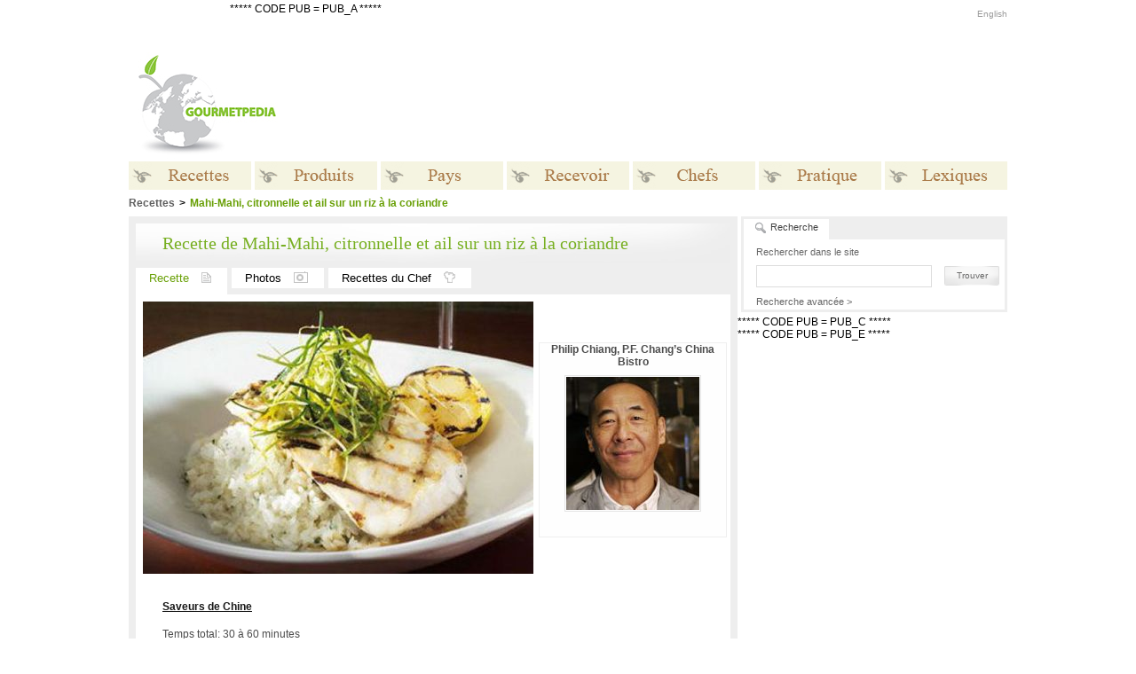

--- FILE ---
content_type: text/html
request_url: http://gourmetpedia.org/recettes/mahi-mahi-citronnelle-chang/
body_size: 28408
content:
<!DOCTYPE HTML PUBLIC "-//W3C//DTD HTML 4.01//EN" "http://www.w3.org/TR/html4/strict.dtd">
<html>
<head>
<meta http-equiv="Content-Type" content="text/html; charset=utf-8">

<meta name="description" content="Mahi-Mahi, citronnelle et ail sur un riz à la coriandre, recette chinoise sur Gourmetpedia, la référence des gourmets gourmands">
<meta name="keywords" content="Mahi-Mahi, citronnelle et ail sur un riz à la coriandre, recette chinoise sur Gourmetpedia">
<title>Mahi-Mahi, citronnelle et ail sur un riz à la coriandre, recette chinoise sur Gourmetpedia</title>


<link rel="stylesheet" href="/media/css/style-1.css" type="text/css">
<link rel="stylesheet" href="/media/css/style-site-1.css" type="text/css">
<link rel="alternate" type="application/rss+xml" title="gourmetpedia.ca : Recettes du Jour" href="/media/rss/recettes-du-jour.xml">
<link rel="alternate" type="application/rss+xml" title="gourmetpedia.ca : Recettes du Mois" href="/media/rss/recettes-du-mois.xml">
<link rel="alternate" type="application/rss+xml" title="gourmetpedia.ca : Recettes Video de la semaine" href="/media/rss/recettes-video-de-la-semaine.xml">


<!--[if IE 6]>
<style type="text/css">
#wbox  { background-image: none; filter: progid:DXImageTransform.Microsoft.AlphaImageLoader(src='/media/layout/shadow.png', sizingMethod='scale'); }
DIV.tabPane{ height: 69px; }
</style>
<![endif]-->

<script type="text/javascript" src="/media/js/expander.js"></script>
<script type="text/javascript" src="/media/js/tabs.js"></script>
<script type="text/javascript" src="/media/js/search.js"></script>
<script type="text/javascript" src="/media/js/ajax.js"></script>
<script type="text/javascript" src="/media/js/whitebox.js"></script>
<script type="text/javascript" src="/media/js/script.js"></script>
<script type="text/javascript" src="/media/js/AC_RunActiveContent.js"></script>
	<!-- OAS SETUP begin -->
	 <SCRIPT LANGUAGE=JavaScript>
	<!--
	//configuration
	OAS_url ='http://mediafr.247realmedia.com/RealMedia/ads/';
	OAS_listpos = 'Top,Middle,Middle1';
	OAS_query = '?';
	OAS_sitepage = 'www.saveursdumonde.net/home';
	//end of configuration
	OAS_version = 10;
	OAS_rn = '001234567890'; OAS_rns = '1234567890';
	OAS_rn = new String (Math.random()); OAS_rns = OAS_rn.substring (2, 11);
	function OAS_NORMAL(pos) {
	document.write('<A HREF="' + OAS_url + 'click_nx.ads/' + OAS_sitepage + '/1' + OAS_rns + '@' + OAS_listpos + '!' + pos + OAS_query + '" TARGET=_top>');
	document.write('<IMG SRC="' + OAS_url + 'adstream_nx.ads/' + OAS_sitepage + '/1' + OAS_rns + '@' + OAS_listpos + '!' + pos + OAS_query + '" BORDER=0 ALT="Click!"></A>');
	}
	//-->
	</SCRIPT>
	<SCRIPT LANGUAGE=JavaScript1.1>
	<!--
	OAS_version = 11;
	if (navigator.userAgent.indexOf('Mozilla/3') != -1)
	OAS_version = 10;
	if (OAS_version >= 11)
	document.write('<SC'+'RIPT LANGUAGE=JavaScript1.1 SRC="' + OAS_url + 'adstream_mjx.ads/' + OAS_sitepage + '/1' + OAS_rns + '@' + OAS_listpos + OAS_query + '"><\/SCRIPT>');
	//-->
	</SCRIPT><SCRIPT LANGUAGE='JavaScript'>
	<!--
	document.write('');
	function OAS_AD(pos) {
	if (OAS_version >= 11 && typeof(OAS_RICH!='undefined'))
	  OAS_RICH(pos);
	else
	  OAS_NORMAL(pos);
	}
	//-->
	</SCRIPT>
	<!-- OAS SETUP end -->

<link rel="shortcut icon" href="/favicon.ico">
<link rel="icon" type="image/ico" href="/favicon.ico">

</head>
<body>
	<!-- B: Whitebox -->
	<div id="wbox"></div>
	<div id="wrapper">
	<div id="wbox-top"></div>
	<div id="wbox-bottom">			
	   <div class="popupBox">
	   	<img src="/media/layout/popup_sitename_fr.gif" width="134px" height="29px" class="popupSitename" alt="Gourmetpedia">
	   	<div class="subTitleFrame">&nbsp;</div> 
	   		<div class="plainText">
	   		   <div class="warn-box">
	   		   <span class="warn-title">&nbsp;</span>
	   		   </div>
	    	</div>					
	   </div>	
	</div>
	</div>
	<!-- E: Whitebox -->	
	<div id="zzheadBackColorBar">&nbsp;</div>
	
	<div id="main">

		<!-- head -->
		
		<div id="zheaderHolder">
			
			<div id="zzheaderVgrad">&nbsp;</div>
			<div id="zzheaderHgrad">&nbsp;</div>
						<div id="zheaderSpace">&nbsp;</div>
			
			<table border=0>
			<tr>
				<td><a href="/"><img src="/media/layout/head_name_fr.gif" id="zheaderName"></a></td>
				<td width="80">&nbsp;</td>
				<td><script type="text/javascript"><!--
google_ad_client = "ca-pub-1221694396925953";
/* BelleMag */
google_ad_slot = "8720303207";
google_ad_width = 728;
google_ad_height = 90;
//-->
</script>
<script type="text/javascript"
src="http://pagead2.googlesyndication.com/pagead/show_ads.js">
</script>
</td>
			</tr>
			</table>

								<div id="headBanner">
						***** CODE PUB = PUB_A *****<BR>					</div>
					
		</div>
		
		<div id="topMenu">
							<!-- <a href="http://gourmetpedia.org/ouvrir-session">Ouvrir une session</a> -->
							
			<a href="http://gourmetpedia.net/recipes/mahi-mahi-lemongrass-chang/">English</a>		</div>
		
		<!-- menu HTML moved to the end of the file for IE 6 -->
		<div id="belowMenuDiv">
			<div style="height:40px; overflow:hidden">&nbsp;</div>
			
			<div id='breadcrumbs'><span class='breadCrumbNoLink'>Recettes</span><span class='breadCrumbStep'>&gt;</span><span class='breadCrumbCurrent'>Mahi-Mahi, citronnelle et ail sur un riz à la coriandre <span></div>			
			<!-- middle -->
			<div id="middle">
			
			<div id="notRightCol">
			
			<div id="leftWide">
<div class="mainContent hOptions">

	<div class="mainTitleFrame">
		<div>Recette de Mahi-Mahi, citronnelle et ail sur un riz à la coriandre </div>	</div>

	<div class="mainOptionsPhotoSection"> 
		
		<div class="leftwideTabRowSpacer">&nbsp;</div>
<div class="leftwideTabRow">
<div class="leftwideCurTab">Recette<img src="/media/layout/leftwideTab_recettes.gif" width="11" height="12"></div><a href="/recettes/mahi-mahi-citronnelle-chang/photos/">Photos<img src="/media/layout/leftwideTab_photos.gif" width="16" height="13"></a><a href="/recettes/mahi-mahi-citronnelle-chang/chef/">Recettes du Chef<img src="/media/layout/leftwideTab_chef.gif" width="13" height="13"></a>	
	<div class="invisibleClearBoth">&nbsp;</div>
</div>
<div class="invisibleClearBoth">&nbsp;</div><!--
<div class="userOptions">
		<div><a href="#" onclick="whitebox('1','fav'); return false;"><img src="/media/layout/icon_folder.gif">Ajouter aux favoris</a></div>
		<div><a href="#" onclick="whitebox('1','fri'); return false;"><img src="/media/layout/icon_envelope.gif">Envoyer &agrave; un ami</a></div>
		<div><a href="#" onclick="whitebox('1','print'); return false;"><img src="/media/layout/icon_papers.gif">Imprimer</a> </div>
	</div>
-->

<table border=0 width='100%'><tr><td>
	<div class="mainImgHolder">
	<img src="/media/upload/recipe/3486.jpg" width="440" height="307" alt="Mahi-Mahi, citronnelle et ail sur un riz à la coriandre ">	</div>
</td><td width="220">
	<div class='chefInfo'><div class='chefInfoChefName'>Philip Chiang, P.F. Chang’s China Bistro</div><img src="/gc/media/upload/chefs/330.jpg" width="150" height="150" class="chefPortrait" alt="Philip Chiang, P.F. Chang’s China Bistro" ><div class='chefInfoEstablishment'></div></div></td></tr></table>
		
	</div>
	
	<div class="middleItemInterior">
		
	<div class='plainText'><a href="/pays/saveurs-de-chine/" class="recipeSaveurLink">Saveurs de Chine</a><div>Temps total: 30 à 60 minutes</div><p>Cuisson rapide pour chaque élément</p><div class='flanker flankBottom'>&nbsp;</div><div>Difficulté: Facile</div></div><div class='subTitleFrame'><div>Propos gourmands</div></div><div class='plainText'><p>Le chef vous suggère d'utiliser un Zesteur Microplane pour râper votre citronnelle et vos agrumes. Ses micro-lames en inox sont autant de rasoirs pour obtenir des zestes parfaits rapidement.</p>
<p>Note: Saler, poivrer 4 demi citrons ; les faire griller et les servir avec le poisson pour plus de saveur.</p></div><div class='subTitleFrame'><div>Ingrédients</div></div><div class='plainText'><div class='ingredientTitle'>Pour 4 personnes</div><br><div class='ingredientTitle'>Beurre à la citronnelle</div><div class='ingredientItem'>- 115 g de<a href="/produits/beurres/beurre/"> beurre </a>non salé</div><div class='ingredientItem'>- 1 c. à soupe de <a href="/produits/fines-herbes/citronnelle/">citronnelle</a> râpée</div><div class='ingredientItem'>- 1 c. à soupe de zeste de citron</div><div class='ingredientItem'>- 1 à thé de zeste d'orange</div><div class='ingredientItem'>- 1 c. à thé de zeste de citron vert</div><div class='ingredientItem'>- 1 c. à thé d'ail émincé</div><div class='ingredientItem'>- 1 c. à thé de sel kosher</div><div class='ingredientItem'>- 1 pincée de poivre blanc moulu</div><br><div class='ingredientTitle'>Mahi Mahi</div><div class='ingredientItem'>- 4 filets de <a href="/produits/poissons/mahi-mahi/">Mahi-Mahi </a>de 225 g chacun</div><div class='ingredientItem'>- 1 c. à soupe d'huile pour le wok</div><div class='ingredientItem'>- 1 c. à thé de citronnelle râpée</div><div class='ingredientItem'>- sel de mer</div><div class='ingredientItem'>- poivre blanc moulu</div><br><div class='ingredientTitle'>Sauce à la citronnelle</div><div class='ingredientItem'>- 170 ml de bouillon de poulet</div><div class='ingredientItem'>- 1/2 c. à thé d'un mélange égal d'ail, de gingembre et de chili en poudre</div><div class='ingredientItem'>- 1 c. à thé d'échalote</div><div class='ingredientItem'>- 15 g de beurre de citronnelle (voir ci-haut)</div><div class='ingredientItem'>- Pâte de <a href="/produits/epices/chili/">chili</a></div><div class='ingredientItem'>- huile de fève de soja</div><div class='ingredientItem'>- flocons de chili</div><div class='ingredientItem'>- 1 petit morceau de gingembre frais coupé en petits dés</div><div class='ingredientItem'>- 1 gousse d'ail coupée en petits dés</div><br><div class='ingredientTitle'>Riz à la coriandre</div><div class='ingredientItem'>- 454 g de <a href="/produits/tentations-epicure/riz-index/">riz</a> cuit - blanc ou brun au goût</div><div class='ingredientItem'>- 65 ml de feuilles de <a href="/produits/fines-herbes/coriandre/">coriandre</a> grossièrement hachées</div><div class='ingredientItem'>- 2 c. à soupe de beurre de citronnelle</div><div class='ingredientItem'>- 1 c. à thé d'huile pour le wok</div><div class='ingredientItem'>- 1/2 c. à thé de sel et de poivre (1/4 / 1/4)</div><br><div class='ingredientTitle'>Poireau frit</div><div class='ingredientItem'>- 15 g de <a href="/produits/legumes/poireau/">poireau</a> paré et coupé en julienne</div><div class='ingredientItem'>- Sel kosher au goût</div></div><div class='subTitleFrame'><div>Progression</div></div><div class='plainText'><p>Beurre de citronnelle</p>
<ol>
    <li>Dans un bol, ramollir le beurre au fouet.</li>
    <li>Incorporer tous les autres ingrédients.</li>
    <li>À l'aide d'une spatule, déposer le beurre sur une grande feuille de papier film et former un boudin de 30 cm de long par 5 cm de diamètre.</li>
    <li>Réfrigérer.</li>
</ol>
<p>Mahi Mahi</p>
<ol>
    <li>Huiler le poisson et le frotter avec la citronnelle - vous pouvez le préparer à l'avance. ;</li>
    <li>Saler et poivrer le poisson juste avant de le faire griller.</li>
</ol>
<p>Sauce à la citronnelle</p>
<ol>
    <li>Dans une petite casserole, faire suer l'échalote et le mélange d'épices ail-chili-gingembre.</li>
    <li>Verser le bouillon de poulet ; bien mélanger.</li>
    <li>Hors du feu, incorporer le beurre de citronnelle au fouet. Réserver.</li>
</ol>
<p>Riz à la coriandre</p>
<ol>
    <li>Dans une poêle anti-adhésive, réchauffer le riz avec une cuillerée d'huile.</li>
    <li>Incorporer tous les autres ingrédients. Réserver.</li>
</ol>
<p>Poireau frit</p>
<ol>
    <li>Nettoyer le blanc de poireau et le couper en tronçons de 7 à 8 cm. Les couper ensuite en deux sur la longueur. Tailler en fine julienne.</li>
    <li>Faire frire dans l'huile portée à 150 &deg;C jusqu'à ce qu'ils deviennent dorés - environ 5-6 minutes.</li>
    <li>Saler, poivrer. Réserver jusqu'au dressage de l'assiette.</li>
</ol>
<p>Finition et Montage</p>
<ol>
    <li>Faire griller le poisson.</li>
    <li>Déposer un petit monticule de riz dans chaque assiette creuse. Poser le poisson dessus.</li>
    <li>Verser la sauce sur le poisson.</li>
    <li>Garnir de poireau frit et servir aussitôt.</li>
</ol></div>
		<div class="invisibleClearBoth">&nbsp;</div>
		
		<div class="subTitleFrame"><div>Autres suggestions</div></div><div class="plainText"><div class="recipeListItem"><a href="/recettes/abadeche-du-cap-rotie-au-four-sur-rizotto-au-chorizo/">Abadèche du Cap rôtie au four sur rizotto au chorizo</a></div><div class="recipeListItem"><a href="/recettes/bar-de-ligne-cuit-dans-le-gros-sel-parfume-au-lemon-grass-citronnelle/">Bar de ligne cuit dans le gros sel parfumé au lemon grass (citronnelle)</a></div><div class="recipeListItem"><a href="/recettes/thon-belle-jardiniere/">Thon Belle jardinière</a></div><div class="recipeListItem"><a href="/recettes/carpaccio-de-thon-rouge-senteur-trois-moutardes/">Carpaccio de thon rouge, senteur trois moutardes</a></div></div>		
	</div>
	
</div>
					
				</div> <!-- end middle/leftwide -->
				
				</div> <!-- end notRight -->
				
				<!-- right column -->
				
				<div id="rightCol">
														
					<div id="tabsBox">
	
	<a href="javascript:showTab('search');" class="curTab" id="searchTab">
		<span>Recherche</span>
	</a>

<!--
	<div class="tabSpacer">&nbsp;</div>
	<a href="javascript:showTab('news');" class="tab" id="newsTab">
		<span>Infolettre</span>
	</a>
-->

<!--
	<div class="tabSpacer">&nbsp;</div>
	<a href="javascript:showTab('rss');" class="tab" id="rssTab">
		<span>RSS</span>
	</a>
-->
	
	<div class="tabPane" id="searchPane">
		<form action="/" name="rightSearchBoxForm" onsubmit="return startSearch(1)">
			<div class="paneLabelText">Rechercher dans le site</div>
			<input type="text" id="searchField" >
		</form>
		<a href="javascript:linkedStartSearch(1);" class="submitLink"><span>Trouver</span></a>
		<div class="invisibleClearBoth">&nbsp;</div>
		<a href="/recherche-avancee/" class="advancedSearchLink">Recherche avancée &gt;</a>
	</div>
	
	<div class="tabPane" id="newsPane">
		<form action="news.php" method="get" name="subscribe">
			<div class="paneLabelText">
			Inscrivez-vous gratuitement et recevez notre infolettre offcielle			<div class="warning" id="warn"></div>
			</div>
			<input type="text" id="signup" name="q">
			<a href="#"  onclick="checkEmail('signup',1); return false;" class="submitLink" ><span>S'inscrire</span></a>
		</form>
		<div class="invisibleClearBoth">&nbsp;</div>
	</div>
	
	<div class="tabPane" id="rssPane">
		<form>
			<div class="paneLabelText">
								<strong>Inscrivez vous à notre flux RSS:</strong><br>
				Recevez des mises à jour automatiques dans votre lecteur de nouvelles.
								<div class="invisibleClearBoth">&nbsp;</div>
				<a href="/rss"  class="submitLink flrt" ><span>S'inscrire</span></a>
			</div>
		</form>
		<div class="invisibleClearBoth">&nbsp;</div>
	</div>
	
	<script type="text/javascript">
		tabsList = new Array("news","search","rss");
	</script>
	
</div>
***** CODE PUB = PUB_C *****<BR>***** CODE PUB = PUB_E *****<BR>					<!-- Banner www.mangakana.com -->
					<!-- The contest is over -->
					
					<!-- Recette du mois du site www.mangakana.com-->
							<div ztousi_id="recipeGridFrame">
  					<div id="recipeGridManga">
  					<script type="text/javascript"><!--
google_ad_client = "ca-pub-1221694396925953";
/* BelleMag rectangle */
google_ad_slot = "5933704671";
google_ad_width = 300;
google_ad_height = 250;
//-->
</script>
<script type="text/javascript"
src="http://pagead2.googlesyndication.com/pagead/show_ads.js">
</script>
  					</div>
				</div>
						<div>
			<script type="text/javascript"><!--
google_ad_client = "ca-pub-1221694396925953";
/* BelleMag rectangle */
google_ad_slot = "5933704671";
google_ad_width = 300;
google_ad_height = 250;
//-->
</script>
<script type="text/javascript"
src="http://pagead2.googlesyndication.com/pagead/show_ads.js">
</script>
			</div>

			
				</div>
				
			</div>
			
			<!-- footer -->
			
			<div id="foot">
				
								
				<div id="footMenu">
											<div id="footMenuPhoto"><img src="/media/upload/home/bottom.jpg"></div>
											<div id="footMenuSpacer">&nbsp;</div>
					
					
					<table border="0" class="menuTable">
					<tr><td class='footMenuSectionTitle'><a href="http://gourmetpedia.org/recettes/">Recettes</a></td>
<td class='footMenuDividerHead'>&nbsp;</td><td class='footMenuSectionTitle'><a href="http://gourmetpedia.org/produits/">Produits</a></td>
<td class='footMenuDividerHead'>&nbsp;</td><td class='footMenuSectionTitle'>Pays</td>
<td class='footMenuDividerHead'>&nbsp;</td><td class='footMenuSectionTitle'>Recevoir</td>
<td class='footMenuDividerHead'>&nbsp;</td><td class='footMenuSectionTitle'>Chefs</td>
<td class='footMenuDividerHead'>&nbsp;</td><td class='footMenuSectionTitle'>Pratique</td>
<td class='footMenuDividerHead'>&nbsp;</td><td class='footMenuSectionTitle'>Lexiques</td>
<tr></tr><td class='footMenuSectionList'>
<a href="/recettes/recettes-du-mois/" class="footMenuSubSection">Recettes du mois</a>
<a href="/recettes/recettes-par-categorie/" class="footMenuSubSection">Recettes par catégorie</a>
<a href="/produits/a-z/a/" class="footMenuSubSection">Recettes par produit</a>
<a href="/recettes/recettes-par-pays/" class="footMenuSubSection">Recettes par pays</a>
<a href="/recettes/recettes-sante/" class="footMenuSubSection">Recettes Santé</a>
<a href="/recettes/petit-chef/" class="footMenuSubSection">Petit Chef</a>
</td>
<td class='footMenuDivider'>&nbsp;</td><td class='footMenuSectionList'>
<a href="/produits/a-z/a/" class="footMenuSubSection">De A à Z</a>
<a href="/produits/boulangerie/" class="footMenuSubSection">Boulangerie</a>
<a href="/produits/crustaces/" class="footMenuSubSection">Crustacés</a>
<a href="/produits/epices/" class="footMenuSubSection">Épices</a>
<a href="/produits/fines-herbes/" class="footMenuSubSection">Fines herbes</a>
<a href="/produits/tentations-epicure/" class="footMenuSubSection">Tentations d'Épicure</a>
<a href="/produits/fromages-oeufs-produits-laitiers/" class="footMenuSubSection">Fromages, oeufs, produits laitiers</a>
<a href="/produits/fruits/" class="footMenuSubSection">Fruits &amp; noix</a>
<a href="/produits/legumes/" class="footMenuSubSection">Légumes</a>
<a href="/produits/poissons/" class="footMenuSubSection">Poissons</a>
<a href="/produits/viandes-gibiers/" class="footMenuSubSection">Viandes &amp; gibiers</a>
<a href="/produits/bieres-vins-spiritueux/" class="footMenuSubSection">Bières, vins &amp; spiritueux</a>
<a href="/produits/volailles/" class="footMenuSubSection">Volailles</a>
</td>
<td class='footMenuDivider'>&nbsp;</td><td class='footMenuSectionList'>
<a href="/pays/" class="footMenuSubSection">Traditions culinaires</a>
</td>
<td class='footMenuDivider'>&nbsp;</td><td class='footMenuSectionList'>
<a href="/traditions/recettes-de-noel/" class="footMenuSubSection">Noël</a>
<a href="/traditions/recettes-nouvel-an/" class="footMenuSubSection">Nouvel An</a>
<a href="/traditions/epiphanie-traditions/" class="footMenuSubSection">Épiphanie</a>
<a href="/traditions/chandeleur/" class="footMenuSubSection">Chandeleur</a>
<a href="/traditions/saint-valentin-reccettes/" class="footMenuSubSection">Saint-Valentin</a>
<a href="/traditions/paques-recettes/" class="footMenuSubSection">Pâques</a>
<a href="/traditions/halloween/" class="footMenuSubSection">Halloween</a>
<a href="/traditions/action-de-grace-traditions/" class="footMenuSubSection">Action de Grâce</a>
<a href="/traditions/nouvel-an-chinois/" class="footMenuSubSection">Nouvel An chinois</a>
<a href="/traditions/art-de-recevoir/" class="footMenuSubSection">L'art de recevoir</a>
<a href="/traditions/recettes-mardi-gras/" class="footMenuSubSection">Mardi Gras</a>
</td>
<td class='footMenuDivider'>&nbsp;</td><td class='footMenuSectionList'>
<a href="/chefs/afrique/" class="footMenuSubSection">Afrique</a>
<a href="/chefs/amerique-du-nord/" class="footMenuSubSection">Amérique du Nord</a>
<a href="/chefs/amerique-du-sud/" class="footMenuSubSection">Amérique du Sud</a>
<a href="/chefs/asie/" class="footMenuSubSection">Asie</a>
<a href="/chefs/europe/" class="footMenuSubSection">Europe</a>
<a href="/chefs/pacifique-oceanie/" class="footMenuSubSection">Pacifique/Océanie</a>
</td>
<td class='footMenuDivider'>&nbsp;</td><td class='footMenuSectionList'>
<a href="/pratique/la-forme-dans-votre-assiette/" class="footMenuSubSection">La Forme dans votre assiette</a>
<a href="/pratique/barbecue/" class="footMenuSubSection">Barbecue</a>
<a href="/pratique/techniques-de-base/" class="footMenuSubSection">Techniques de Base</a>
<a href="/pratique/table-de-conversion/" class="footMenuSubSection">Table de conversion</a>
<a href="/pratique/equivalents/" class="footMenuSubSection">Équivalents</a>
<a href="/pratique/news/" class="footMenuSubSection">News</a>
</td>
<td class='footMenuDivider'>&nbsp;</td><td class='footMenuSectionList'>
<a href="/produits/a-z/a/" class="footMenuSubSection">Produits</a>
<a href="/lexiques/termes-culinaires/" class="footMenuSubSection">Termes culinaires</a>
<a href="/lexiques/ustensiles/" class="footMenuSubSection">Ustensiles</a>
<a href="/lexiques/boulangerie/" class="footMenuSubSection">Boulangerie</a>
<a href="/lexiques/glossaire-vinicole/" class="footMenuSubSection">Glossaire vinicole</a>
</td>
</tr>					</table>
					
					
				</div>
				
				<div id="footCreditsDivider">&nbsp;</div>
				
				<div id="footCredits">
					<div id="footCreditsRight">
<!--
						<a href="/conditions/">Conditions d'utilisation</a>
-->
<!--
						<a href="/contact/media/">Kit m&eacute;dia</a>
-->
						<a href="/contact/">Contactez-nous</a>
					</div>
					<div id="footCreditsLeft">&copy;Copyright MSCOMM 1996 – 2026. Mich&egrave;le Serre, &Eacute;diteur</div>
				</div>
				
			</div>
			
			<!-- main menu -->
			
			<ul id="mainMenu">
			<li>
<div class='mainLink'>
<img src='/media/layout/menu/1_fr_n.gif' class='menuNormal'/><img src='/media/layout/menu/1_fr_o.gif' class='menuOver'/><span>Recettes</span>
</div>
<div class='mainSubMenu'>
<img src='/media/layout/menu_dropdown_top.gif' width='138' height='3'>
<a href="/recettes/recettes-du-mois/">Recettes du mois</a>
<a href="/recettes/recettes-par-categorie/">Recettes par catégorie</a>
<a href="/produits/a-z/a/">Recettes par produit</a>
<a href="/recettes/recettes-par-pays/">Recettes par pays</a>
<a href="/recettes/recettes-sante/">Recettes Santé</a>
<a href="/recettes/petit-chef/">Petit Chef</a>
<img src='/media/layout/menu_dropdown_bottom.gif' width='138' height='2'>
</div>
</li>
<li>
<div class='mainLink'>
<img src='/media/layout/menu/2_fr_n.gif' class='menuNormal'/><img src='/media/layout/menu/2_fr_o.gif' class='menuOver'/><span>Produits</span>
</div>
<div class='mainSubMenu'>
<img src='/media/layout/menu_dropdown_top.gif' width='138' height='3'>
<a href="/produits/a-z/a/">De A à Z</a>
<a href="/produits/boulangerie/">Boulangerie</a>
<a href="/produits/crustaces/">Crustacés</a>
<a href="/produits/epices/">Épices</a>
<a href="/produits/fines-herbes/">Fines herbes</a>
<a href="/produits/tentations-epicure/">Tentations d'Épicure</a>
<a href="/produits/fromages-oeufs-produits-laitiers/">Fromages, oeufs, produits laitiers</a>
<a href="/produits/fruits/">Fruits &amp; noix</a>
<a href="/produits/legumes/">Légumes</a>
<a href="/produits/poissons/">Poissons</a>
<a href="/produits/viandes-gibiers/">Viandes &amp; gibiers</a>
<a href="/produits/bieres-vins-spiritueux/">Bières, vins &amp; spiritueux</a>
<a href="/produits/volailles/">Volailles</a>
<img src='/media/layout/menu_dropdown_bottom.gif' width='138' height='2'>
</div>
</li>
<li><div class="mainLink"><a class="extraLinkMenu" href="/pays/"><img class="menuNormal" src="/media/layout/menu/7_fr_n.gif"/><img class="menuOver" src="/media/layout/menu/7_fr_o.gif"/><span>Pays</span></a></div></li><li>
<div class='mainLink'>
<img src='/media/layout/menu/3_fr_n.gif' class='menuNormal'/><img src='/media/layout/menu/3_fr_o.gif' class='menuOver'/><span>Recevoir</span>
</div>
<div class='mainSubMenu'>
<img src='/media/layout/menu_dropdown_top.gif' width='138' height='3'>
<a href="/traditions/recettes-de-noel/">Noël</a>
<a href="/traditions/recettes-nouvel-an/">Nouvel An</a>
<a href="/traditions/epiphanie-traditions/">Épiphanie</a>
<a href="/traditions/chandeleur/">Chandeleur</a>
<a href="/traditions/saint-valentin-reccettes/">Saint-Valentin</a>
<a href="/traditions/paques-recettes/">Pâques</a>
<a href="/traditions/halloween/">Halloween</a>
<a href="/traditions/action-de-grace-traditions/">Action de Grâce</a>
<a href="/traditions/nouvel-an-chinois/">Nouvel An chinois</a>
<a href="/traditions/art-de-recevoir/">L'art de recevoir</a>
<a href="/traditions/recettes-mardi-gras/">Mardi Gras</a>
<img src='/media/layout/menu_dropdown_bottom.gif' width='138' height='2'>
</div>
</li>
<li>
<div class='mainLink'>
<img src='/media/layout/menu/4_fr_n.gif' class='menuNormal'/><img src='/media/layout/menu/4_fr_o.gif' class='menuOver'/><span>Chefs</span>
</div>
<div class='mainSubMenu'>
<img src='/media/layout/menu_dropdown_top.gif' width='138' height='3'>
<a href="/chefs/afrique/">Afrique</a>
<a href="/chefs/amerique-du-nord/">Amérique du Nord</a>
<a href="/chefs/amerique-du-sud/">Amérique du Sud</a>
<a href="/chefs/asie/">Asie</a>
<a href="/chefs/europe/">Europe</a>
<a href="/chefs/pacifique-oceanie/">Pacifique/Océanie</a>
<img src='/media/layout/menu_dropdown_bottom.gif' width='138' height='2'>
</div>
</li>
<li>
<div class='mainLink'>
<img src='/media/layout/menu/5_fr_n.gif' class='menuNormal'/><img src='/media/layout/menu/5_fr_o.gif' class='menuOver'/><span>Pratique</span>
</div>
<div class='mainSubMenu'>
<img src='/media/layout/menu_dropdown_top.gif' width='138' height='3'>
<a href="/pratique/la-forme-dans-votre-assiette/">La Forme dans votre assiette</a>
<a href="/pratique/barbecue/">Barbecue</a>
<a href="/pratique/techniques-de-base/">Techniques de Base</a>
<a href="/pratique/table-de-conversion/">Table de conversion</a>
<a href="/pratique/equivalents/">Équivalents</a>
<a href="/pratique/news/">News</a>
<img src='/media/layout/menu_dropdown_bottom.gif' width='138' height='2'>
</div>
</li>
<li class='lastOne'>
<div class='mainLink'>
<img src='/media/layout/menu/6_fr_n.gif' class='menuNormal'/><img src='/media/layout/menu/6_fr_o.gif' class='menuOver'/><span>Lexiques</span>
</div>
<div class='mainSubMenu'>
<img src='/media/layout/menu_dropdown_top.gif' width='138' height='3'>
<a href="/produits/a-z/a/">Produits</a>
<a href="/lexiques/termes-culinaires/">Termes culinaires</a>
<a href="/lexiques/ustensiles/">Ustensiles</a>
<a href="/lexiques/boulangerie/">Boulangerie</a>
<a href="/lexiques/glossaire-vinicole/">Glossaire vinicole</a>
<img src='/media/layout/menu_dropdown_bottom.gif' width='138' height='2'>
</div>
</li>
			</ul>
			
		</div>
	</div>
	
	<!-- preload for dropdown CSS backgrounds -->
	
	<div style="display:none">
		<img src="/media/layout/menu_dropdown_top.gif">
		<img src="/media/layout/menu_dropdown_back.gif">
		<img src="/media/layout/menu_dropdown_bottom.gif">
		<img src="/media/layout/etplusencore_fermer.gif">
		<img src="/media/layout/etplusencore_EN_fermer.gif">
	</div>
	

	<!-- Analytics -->
	<script>
  (function(i,s,o,g,r,a,m){i['GoogleAnalyticsObject']=r;i[r]=i[r]||function(){
  (i[r].q=i[r].q||[]).push(arguments)},i[r].l=1*new Date();a=s.createElement(o),
  m=s.getElementsByTagName(o)[0];a.async=1;a.src=g;m.parentNode.insertBefore(a,m)
  })(window,document,'script','//www.google-analytics.com/analytics.js','ga');

  ga('create', 'UA-4722694-7', 'auto');
  ga('send', 'pageview');

</script>
	
	
	<!-- LI:hover fix for IE 6 -->
	
	<script type="text/javascript">
	startList = function() {
		if (document.all&&document.getElementById) {
			navRoot = document.getElementById("mainMenu");
			for (i=0; i<navRoot.childNodes.length; i++) {
				node = navRoot.childNodes[i];
				if (node.nodeName=="LI") {
					node.onmouseover=function() {
						this.className+=" over";
					}
					node.onmouseout=function() {
						this.className=this.className.replace(" over", "");
					}
				}
			}
		}
	}
	//window.onload=startList;
	startList();
	</script>
</body>
</html>



--- FILE ---
content_type: text/html; charset=utf-8
request_url: https://www.google.com/recaptcha/api2/aframe
body_size: 266
content:
<!DOCTYPE HTML><html><head><meta http-equiv="content-type" content="text/html; charset=UTF-8"></head><body><script nonce="1EtmpRLb8k6Xbd0B_qa8ag">/** Anti-fraud and anti-abuse applications only. See google.com/recaptcha */ try{var clients={'sodar':'https://pagead2.googlesyndication.com/pagead/sodar?'};window.addEventListener("message",function(a){try{if(a.source===window.parent){var b=JSON.parse(a.data);var c=clients[b['id']];if(c){var d=document.createElement('img');d.src=c+b['params']+'&rc='+(localStorage.getItem("rc::a")?sessionStorage.getItem("rc::b"):"");window.document.body.appendChild(d);sessionStorage.setItem("rc::e",parseInt(sessionStorage.getItem("rc::e")||0)+1);localStorage.setItem("rc::h",'1769095493014');}}}catch(b){}});window.parent.postMessage("_grecaptcha_ready", "*");}catch(b){}</script></body></html>

--- FILE ---
content_type: text/javascript
request_url: http://gourmetpedia.org/media/js/script.js
body_size: 2962
content:

function fnProv(country,from)
{

	if(country == 53)
	{
		document.getElementById(from + 'provcanada').style.display = 'block';
		document.getElementById(from + 'canSelect').name = 'fState' + from;
		document.getElementById(from + 'stateusa').style.display = 'none';
		document.getElementById(from + 'usaSelect').name = '';
	}
	else if(country == 60)
	{
		document.getElementById(from + 'provcanada').style.display = 'none';
		document.getElementById(from + 'canSelect').name = '';
		document.getElementById(from + 'stateusa').style.display = 'block';
		document.getElementById(from + 'usaSelect').name = 'fState' + from;
	}
	else
	{
		document.getElementById(from + 'provcanada').style.display = 'none';
		document.getElementById(from + 'stateusa').style.display = 'none';	
		document.getElementById(from + 'canSelect').name = '';
		document.getElementById(from + 'usaSelect').name = '';
	}
	
}


function fnShowChef(from)
{
	if(from == 'Y')
	{ 
		document.getElementById('chef').style.display = 'block';
	}
	else if(from == 'N')
	{
		document.getElementById('chef').style.display = 'none';
	}
}


//Popup Function
var newWin = null;
function popUp(strU,strW,strH){
	
	x = (640 - strW)/2, y = (480 - strH)/2;
	if(screen){ x = (screen.availWidth - strW)/2; y = (screen.availHeight - strH)/2; }
	if(newWin != null && !newWin.closed){ newWin.close(); }
	var newOpt = '';
	newOpt = 'toolbar=yes,directories=yes,status=no,menubar=yes,scrollbars=yes,width='+strW+',height='+strH+',screenX='+x+',screenY='+y+',top='+y+',left='+x;
	newWin = window.open(strU,'newWin',newOpt);
	
}
// // // // //


function get_radio_value()
{
for (var i=0; i < document.print.printStyle.length; i++)
   {
   if (document.print.printStyle[i].checked)
      {
      var rad_val = document.print.printStyle[i].value;
      }
   }

return rad_val;
}


/*
* EMAIL VALIDATION
* validate email and send to newsletter.php
*
* field_id = the field that contain the emai
*
* lang	 = language of the site (to display error message)
*/
function checkEmail(field_Id,lang){
	
	//Assign Shortcut Data
	var fEmail				= document.getElementById(field_Id);
	
	//Email Pattern Data
	var sEmailPattern		= /^[-\._a-z0-9]+@(([a-z0-9][a-z0-9-]*[a-z0-9])\.)+[a-z]{2,}$/;
	
	//Email	test Validation
	if(!sEmailPattern.test(fEmail.value.toLowerCase())){ 
		
		//Warning message
		var message 		= new Array();
		message[1]			= "<p><strong>Désolé!</strong><br>SVP inscrire un courriel valide.</p>";
		message[2]			= "<p><strong>Sorry! </strong><br>Please enter a valid email.</p>";
		
		document.getElementById('warn').innerHTML = message[lang];
		
		fEmail.focus();
		
		return false;
	}
	//If ok, call Ajax function
	else
	{
		
		fnLoad('/util/newsletter.php?lang='+ lang +'&email=' + fEmail.value.toLowerCase(), 'newsPane');
		
	}
	
}




//Redirect to banner counter page
function fnFollowLink(id,lang)
{
	
	if(id && lang)
	{
		
		window.location.href = '/util/internal.php?i=' + id  + '&l=' + lang;
		
	}
	
}

--- FILE ---
content_type: text/plain
request_url: https://www.google-analytics.com/j/collect?v=1&_v=j102&a=2044779715&t=pageview&_s=1&dl=http%3A%2F%2Fgourmetpedia.org%2Frecettes%2Fmahi-mahi-citronnelle-chang%2F&ul=en-us%40posix&dt=Mahi-Mahi%2C%20citronnelle%20et%20ail%20sur%20un%20riz%20%C3%A0%20la%20coriandre%2C%20recette%20chinoise%20sur%20Gourmetpedia&sr=1280x720&vp=1280x720&_u=IEBAAEABAAAAACAAI~&jid=1700000879&gjid=614356848&cid=931403691.1769095492&tid=UA-4722694-7&_gid=798040703.1769095492&_r=1&_slc=1&z=123399017
body_size: -285
content:
2,cG-RG4HLVJNV2